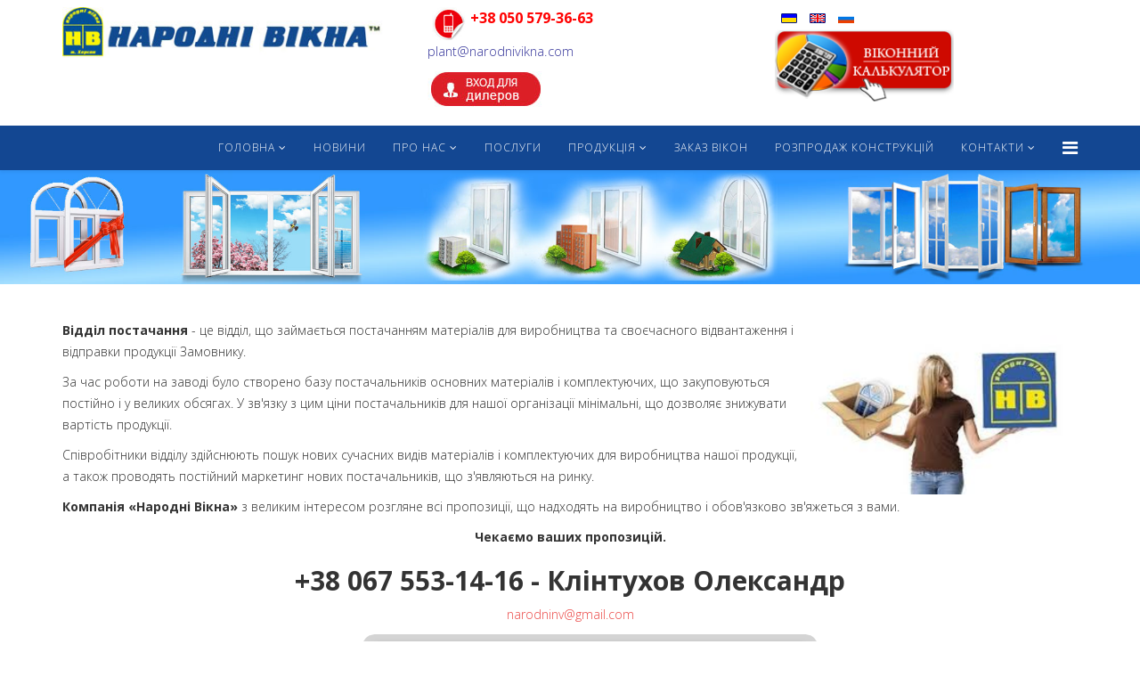

--- FILE ---
content_type: text/html; charset=utf-8
request_url: http://narodnivikna.com/o-nas/os
body_size: 5447
content:
<!DOCTYPE html>
<html xmlns="http://www.w3.org/1999/xhtml" xml:lang="uk-ua" lang="uk-ua" dir="ltr">
    <head>
        <meta http-equiv="X-UA-Compatible" content="IE=edge">
        <meta name="viewport" content="width=device-width, initial-scale=1">
                <!-- head -->
        <base href="http://narodnivikna.com/o-nas/os" />
	<meta http-equiv="content-type" content="text/html; charset=utf-8" />
	<meta name="keywords" content="металопластикові вікна Херсон, narodnivikna.com, narodnivikna.ks.ua, металопластикові вікна, вікна Херсон, пластикові вікна, пластикове вікно, металопластикові вікна, вікна профіль, вікна Херсон, вікна металопластик, виготовлення вікон, склопластикові вікна, вікна EFplast, установка металопластикових вікон, металопластикові балкони, балкон металопластиковий, пластикові розсувні балкони, засклення балконів, пластикові вікна продаж, EFplast, пластикові вікна Koning, вікна WINTECH, металопластикові вікна розсувні, виробники пластикових вікон, пластиків ІЕ вікна, вікна та двері, профілі металопластикових вікон, вікна балкони, нові вікна, євро вікна" />
	<meta name="author" content="Super User" />
	<meta name="description" content="Компанія «Народні вікна» Херсон - спеціалізується на виробництві, установці та продажу металопластикових вікон, а також пропонує пластикові двері, склопакети, арочні конструкції" />
	<meta name="generator" content="Joomla! - Open Source Content Management" />
	<title>Народні вікна - металопластикові вікна Херсон — металопластикові вікна м Херсон</title>
	<link href="/images/stories/NV2011.jpg" rel="shortcut icon" type="image/vnd.microsoft.icon" />
	<link href="/favicon.ico" rel="shortcut icon" type="image/vnd.microsoft.icon" />
	<link href="//fonts.googleapis.com/css?family=Open+Sans:300,300italic,regular,italic,600,600italic,700,700italic,800,800italic&amp;subset=latin" rel="stylesheet" type="text/css" />
	<link href="/templates/shaper_helix3/css/bootstrap.min.css" rel="stylesheet" type="text/css" />
	<link href="/templates/shaper_helix3/css/font-awesome.min.css" rel="stylesheet" type="text/css" />
	<link href="/templates/shaper_helix3/css/legacy.css" rel="stylesheet" type="text/css" />
	<link href="/templates/shaper_helix3/css/template.css" rel="stylesheet" type="text/css" />
	<link href="/templates/shaper_helix3/css/presets/preset4.css" rel="stylesheet" class="preset" type="text/css" />
	<link href="/templates/shaper_helix3/css/frontend-edit.css" rel="stylesheet" type="text/css" />
	<style type="text/css">
body{font-family:Open Sans, sans-serif; font-weight:300; }h1{font-family:Open Sans, sans-serif; font-weight:800; }h2{font-family:Open Sans, sans-serif; font-weight:600; }h3{font-family:Open Sans, sans-serif; font-weight:normal; }h4{font-family:Open Sans, sans-serif; font-weight:normal; }h5{font-family:Open Sans, sans-serif; font-weight:600; }h6{font-family:Open Sans, sans-serif; font-weight:600; }@media (min-width: 1400px) {
.container {
max-width: 1140px;
}
}#sp-top-bar{ background-color:#ffffff;color:#999999; }#sp-header{ background-color:#134792; }#sp-header a{color:#ffffff;}#sp-header a:hover{color:#f0f0f0;}#sp-page-title{ padding:0px 0px 0px 0px;margin:0px 0px 0px 0px; }#sp-main-body{ margin:-100px 0px 0px 0px; }#sp-footer{ background-color:#134792; }
	</style>
	<script type="application/json" class="joomla-script-options new">{"csrf.token":"a9c8e4d10ff619f578ee56b175bbaded","system.paths":{"root":"","base":""}}</script>
	<script src="/media/system/js/mootools-core.js?f7026cfa3a391b192dfee6356f0a69e3" type="text/javascript"></script>
	<script src="/media/system/js/core.js?f7026cfa3a391b192dfee6356f0a69e3" type="text/javascript"></script>
	<script src="/media/jui/js/jquery.min.js?f7026cfa3a391b192dfee6356f0a69e3" type="text/javascript"></script>
	<script src="/media/jui/js/jquery-noconflict.js?f7026cfa3a391b192dfee6356f0a69e3" type="text/javascript"></script>
	<script src="/media/jui/js/jquery-migrate.min.js?f7026cfa3a391b192dfee6356f0a69e3" type="text/javascript"></script>
	<script src="/media/system/js/caption.js?f7026cfa3a391b192dfee6356f0a69e3" type="text/javascript"></script>
	<script src="/templates/shaper_helix3/js/bootstrap.min.js" type="text/javascript"></script>
	<script src="/templates/shaper_helix3/js/jquery.sticky.js" type="text/javascript"></script>
	<script src="/templates/shaper_helix3/js/main.js" type="text/javascript"></script>
	<script src="/templates/shaper_helix3/js/frontend-edit.js" type="text/javascript"></script>
	<script type="text/javascript">
jQuery(window).on('load',  function() {
				new JCaption('img.caption');
			});
var sp_preloader = '0';

var sp_gotop = '1';

var sp_offanimation = 'default';

	</script>
	<meta property="og:url" content="http://narodnivikna.com/o-nas/os" />
	<meta property="og:type" content="article" />
	<meta property="og:title" content="Відділ постачання" />
	<meta property="og:description" content="Відділ постачання - це відділ, що займається постачанням матеріалів для виробництва та своєчасного відвантаження і відправки продукції Замовнику. За час ро..." />

            </head>

    <body class="site com-content view-article no-layout no-task itemid-122 uk-ua ltr  sticky-header layout-fluid off-canvas-menu-init">

        <div class="body-wrapper">
            <div class="body-innerwrapper">
                <section id="sp-top-bar"><div class="container"><div class="row"><div id="sp-logo" class="col-lg-4 "><div class="sp-column "><div class="logo"><a href="/"><img class="sp-default-logo" src="/images/logo02.jpg" alt="Народні вікна - металопластикові вікна Херсон"></a></div></div></div><div id="sp-top2" class="col-lg-4 "><div class="sp-column "><div class="sp-module "><div class="sp-module-content">

<div class="custom"  >
	<p><img style="margin-right: 5px; margin-left: 5px; float: left;" src="/images/contakt1.jpg" width="38" height="36" /><span style="font-size: 12pt;"><strong><span style="color: #ff0000;">+38 050 579-36-63<br /></span></strong></span><span style="font-size: 11pt; color: #333399;"><a style="color: #333399;" href="mailto:plant@narodnivikna.com">plant@narodnivikna.com</a></span></p>
<p><a href="/index.php/home/diler" rel="alternate"><img src="/images/diler.jpg" width="134" height="43" /></a></p></div>
</div></div></div></div><div id="sp-top3" class="col-lg-4 "><div class="sp-column "><div class="sp-module "><div class="sp-module-content">

<div class="custom"  >
	<table>
<tbody>
<tr>
<td><a href="http://narodnivikna.com/"><img style="float: left; margin: 7px;" src="/images/ua.gif" width="18" height="11" /></a><a href="/en" target="_blank" rel="noopener noreferrer"><img style="margin: 7px; float: left;" src="/images/en.gif" width="18" height="11" /></a><a href="/ru" target="_blank" rel="noopener noreferrer"><img style="margin: 7px; float: left;" src="/images/flag_ru.gif" width="18" height="11" /></a></td>
</tr>
</tbody>
</table>
<p><a href="/okna/" target="_blank" rel="noopener noreferrer"><img src="/images/kalkulyator1.png" alt="" width="201" height="81" /></a></p></div>
</div></div></div></div></div></div></section><header id="sp-header"><div class="container"><div class="row"><div id="sp-menu" class="col-8 col-lg-12 "><div class="sp-column ">			<div class='sp-megamenu-wrapper'>
				<a id="offcanvas-toggler" href="#" aria-label="Helix3 Megamenu Options"><i class="fa fa-bars" aria-hidden="true" title="Helix3 Megamenu Options"></i></a>
				<ul class="sp-megamenu-parent menu-fade hidden-sm hidden-xs"><li class="sp-menu-item sp-has-child"><a  href="/"  >ГОЛОВНА</a><div class="sp-dropdown sp-dropdown-main sp-menu-right" style="width: 240px;"><div class="sp-dropdown-inner"><ul class="sp-dropdown-items"><li class="sp-menu-item"><a  href="/home/diler" rel="noopener noreferrer" target="_blank" >Дилерам</a></li></ul></div></div></li><li class="sp-menu-item"><a  href="/novosti-i-aktsii"  >НОВИНИ</a></li><li class="sp-menu-item sp-has-child active"><a  href="/o-nas"  >ПРО НАС</a><div class="sp-dropdown sp-dropdown-main sp-menu-right" style="width: 240px;"><div class="sp-dropdown-inner"><ul class="sp-dropdown-items"><li class="sp-menu-item current-item active"><a  href="/o-nas/os"  >Відділ постачання</a></li><li class="sp-menu-item"><a  href="/o-nas/logistika"  >Логістика</a></li><li class="sp-menu-item"><a  href="/o-nas/otk"  >ВТК</a></li></ul></div></div></li><li class="sp-menu-item"><a  href="/uslugi"  >ПОСЛУГИ</a></li><li class="sp-menu-item sp-has-child"><a  href="/produkt"  >ПРОДУКЦІЯ</a><div class="sp-dropdown sp-dropdown-main sp-menu-right" style="width: 240px;"><div class="sp-dropdown-inner"><ul class="sp-dropdown-items"><li class="sp-menu-item"><a  href="/produkt/prof"  >Профіль</a></li><li class="sp-menu-item"><a  href="/produkt/furn"  >Фурнітура</a></li><li class="sp-menu-item"><a  href="/produkt/arki"  >Арки</a></li><li class="sp-menu-item"><a  href="/produkt/laminaciya"  >Ламінація</a></li><li class="sp-menu-item"><a  href="/produkt/podokon"  >Підвіконня</a></li></ul></div></div></li><li class="sp-menu-item"><a  href="/zok"  >ЗАКАЗ ВІКОН</a></li><li class="sp-menu-item"><a  href="/rasprodazha-konstruktsij"  >РОЗПРОДАЖ КОНСТРУКЦІЙ</a></li><li class="sp-menu-item sp-has-child"><a  href="/kontakty"  >КОНТАКТИ</a><div class="sp-dropdown sp-dropdown-main sp-menu-right" style="width: 240px;"><div class="sp-dropdown-inner"><ul class="sp-dropdown-items"><li class="sp-menu-item"><a  href="/kontakty/pismo-rukovoditelyu-kompanii-narodni-vikna"  >Лист керівнику компанії «Народні вікна»</a></li></ul></div></div></li></ul>			</div>
		</div></div></div></div></header><section id="sp-page-title" class="d-none d-md-block"><div class="row"><div id="sp-title" class="col-lg-12 "><div class="sp-column "><div class="sp-module "><div class="sp-module-content">

<div class="custom"  >
	<p><img style="display: block; margin-left: auto; margin-right: auto;" src="/images/header-1.jpg" alt="" /></p></div>
</div></div></div></div></div></section><section id="sp-main-body"><div class="container"><div class="row"><div id="sp-component" class="col-lg-12 "><div class="sp-column "><div id="system-message-container">
	</div>
<article class="item item-page" itemscope itemtype="http://schema.org/Article">
	<meta itemprop="inLanguage" content="uk-UA" />
	
	

	<div class="entry-header">
		
		
			</div>

					
	
	
				
	
			<div itemprop="articleBody">
		<p><strong><img style="margin-right: 5px; margin-left: 5px; float: right;" src="/images/2017-1.jpg" alt="" width="295" height="196" /></strong></p>
<p><strong>Відділ постачання</strong> - це відділ, що займається постачанням матеріалів для виробництва та своєчасного відвантаження і відправки продукції Замовнику.</p>
<p>За час роботи на заводі було створено базу постачальників основних матеріалів і комплектуючих, що закуповуються постійно і у великих обсягах. У зв'язку з цим ціни постачальників для нашої організації мінімальні, що дозволяє знижувати вартість продукції.</p>
<p>Співробітники відділу здійснюють пошук нових сучасних видів матеріалів і комплектуючих для виробництва нашої продукції, а також проводять постійний маркетинг нових постачальників, що з'являються на ринку.</p>
<p><strong>Компанія «Народні Вікна»</strong> з великим інтересом розгляне всі пропозиції, що надходять на виробництво і обов'язково зв'яжеться з вами.<strong> </strong></p>
<p style="text-align: center;"><strong>Чекаємо ваших пропозицій.</strong></p>
<h2 style="text-align: center;"><strong>+38 067 553-14-16 - Клінтухов Олександр</strong></h2>
<p style="text-align: center;"><span id="cloak68363"><span id="cloakd80a7d40d877adc644b094ce3c0cb39b">Ця електронна адреса захищена від спам-ботів. Вам необхідно увімкнути JavaScript, щоб побачити її.</span><script type='text/javascript'>
				document.getElementById('cloakd80a7d40d877adc644b094ce3c0cb39b').innerHTML = '';
				var prefix = '&#109;a' + 'i&#108;' + '&#116;o';
				var path = 'hr' + 'ef' + '=';
				var addyd80a7d40d877adc644b094ce3c0cb39b = 'sn&#97;b' + '&#64;';
				addyd80a7d40d877adc644b094ce3c0cb39b = addyd80a7d40d877adc644b094ce3c0cb39b + 'n&#97;r&#111;dn&#105;v&#105;kn&#97;' + '&#46;' + 'c&#111;m';
				var addy_textd80a7d40d877adc644b094ce3c0cb39b = 'n&#97;r&#111;dn&#105;nv' + '&#64;' + 'gm&#97;&#105;l' + '&#46;' + 'c&#111;m';document.getElementById('cloakd80a7d40d877adc644b094ce3c0cb39b').innerHTML += '<a ' + path + '\'' + prefix + ':' + addyd80a7d40d877adc644b094ce3c0cb39b + '\'>'+addy_textd80a7d40d877adc644b094ce3c0cb39b+'<\/a>';
		</script></span></p>
<p><img style="display: block; margin-left: auto; margin-right: auto;" src="/images/2017-1.png" alt="" /></p> 	</div>

	
	
				
	
	
			<div class="article-footer-wrap">
			<div class="article-footer-top">
									<div class="helix-social-share">
		<div class="helix-social-share-icon">
			<ul>
				
				<li>
					<div class="facebook" data-toggle="tooltip" data-placement="top" title="Share On Facebook">

						<a class="facebook" onClick="window.open('http://www.facebook.com/sharer.php?u=http://narodnivikna.com/o-nas/os','Facebook','width=600,height=300,left='+(screen.availWidth/2-300)+',top='+(screen.availHeight/2-150)+''); return false;" href="http://www.facebook.com/sharer.php?u=http://narodnivikna.com/o-nas/os">

							<i class="fa fa-facebook"></i>
						</a>

					</div>
				</li>
				<li>
					<div class="twitter"  data-toggle="tooltip" data-placement="top" title="Share On Twitter">
						
						<a class="twitter" onClick="window.open('http://twitter.com/share?url=http://narodnivikna.com/o-nas/os&amp;text=Відділ%20постачання','Twitter share','width=600,height=300,left='+(screen.availWidth/2-300)+',top='+(screen.availHeight/2-150)+''); return false;" href="http://twitter.com/share?url=http://narodnivikna.com/o-nas/os&amp;text=Відділ%20постачання">
							<i class="fa fa-twitter"></i>
						</a>

					</div>
				</li>
				<li>
					<div class="google-plus">
						<a class="gplus" data-toggle="tooltip" data-placement="top" title="Share On Google Plus" onClick="window.open('https://plus.google.com/share?url=http://narodnivikna.com/o-nas/os','Google plus','width=585,height=666,left='+(screen.availWidth/2-292)+',top='+(screen.availHeight/2-333)+''); return false;" href="https://plus.google.com/share?url=http://narodnivikna.com/o-nas/os" >
						<i class="fa fa-google-plus"></i></a>
					</div>
				</li>
				
				<li>
					<div class="linkedin">
						<a class="linkedin" data-toggle="tooltip" data-placement="top" title="Share On Linkedin" onClick="window.open('http://www.linkedin.com/shareArticle?mini=true&url=http://narodnivikna.com/o-nas/os','Linkedin','width=585,height=666,left='+(screen.availWidth/2-292)+',top='+(screen.availHeight/2-333)+''); return false;" href="http://www.linkedin.com/shareArticle?mini=true&url=http://narodnivikna.com/o-nas/os" >
							
						<i class="fa fa-linkedin-square"></i></a>
					</div>
				</li>
			</ul>
		</div>		
	</div> <!-- /.helix-social-share -->














			</div>
					</div>
	
</article>
</div></div></div></div></section><footer id="sp-footer"><div class="container"><div class="row"><div id="sp-footer1" class="col-lg-12 "><div class="sp-column "><span class="sp-copyright">Компания "Народнi вiкна" © 2007 - 2023. Все права защищены.<br>Херсон, вул. Університетська, 77, <br>
тел.: +38 050 579 36 63, +38 095 111 68 52,  plant@narodnivikna.com<br><br>
Дизайн <a href="http://glory.ks.ua/" target="_blank">Web-studio GLORY </a></span></div></div></div></div></footer>            </div> <!-- /.body-innerwrapper -->
        </div> <!-- /.body-innerwrapper -->

        <!-- Off Canvas Menu -->
        <div class="offcanvas-menu">
            <a href="#" class="close-offcanvas" aria-label="Close"><i class="fa fa-remove" aria-hidden="true" title="HELIX_CLOSE_MENU"></i></a>
            <div class="offcanvas-inner">
                                  <div class="sp-module "><div class="sp-module-content"><ul class="nav menu">
<li class="item-101  deeper parent"><a href="/" > ГОЛОВНА</a><span class="offcanvas-menu-toggler collapsed" data-toggle="collapse" data-target="#collapse-menu-101"><i class="open-icon fa fa-angle-down"></i><i class="close-icon fa fa-angle-up"></i></span><ul class="collapse" id="collapse-menu-101"><li class="item-125"><a href="/home/diler" target="_blank" > Дилерам</a></li></ul></li><li class="item-109"><a href="/novosti-i-aktsii" > НОВИНИ</a></li><li class="item-111  active deeper parent"><a href="/o-nas" > ПРО НАС</a><span class="offcanvas-menu-toggler collapsed" data-toggle="collapse" data-target="#collapse-menu-111"><i class="open-icon fa fa-angle-down"></i><i class="close-icon fa fa-angle-up"></i></span><ul class="collapse" id="collapse-menu-111"><li class="item-122  current active"><a href="/o-nas/os" > Відділ постачання</a></li><li class="item-123"><a href="/o-nas/logistika" > Логістика</a></li><li class="item-124"><a href="/o-nas/otk" > ВТК</a></li></ul></li><li class="item-139"><a href="/uslugi" > ПОСЛУГИ</a></li><li class="item-113  deeper parent"><a href="/produkt" > ПРОДУКЦІЯ</a><span class="offcanvas-menu-toggler collapsed" data-toggle="collapse" data-target="#collapse-menu-113"><i class="open-icon fa fa-angle-down"></i><i class="close-icon fa fa-angle-up"></i></span><ul class="collapse" id="collapse-menu-113"><li class="item-114"><a href="/produkt/prof" > Профіль</a></li><li class="item-115"><a href="/produkt/furn" > Фурнітура</a></li><li class="item-116"><a href="/produkt/arki" > Арки</a></li><li class="item-117"><a href="/produkt/laminaciya" > Ламінація</a></li><li class="item-118"><a href="/produkt/podokon" > Підвіконня</a></li></ul></li><li class="item-121"><a href="/zok" > ЗАКАЗ ВІКОН</a></li><li class="item-151"><a href="/rasprodazha-konstruktsij" > РОЗПРОДАЖ КОНСТРУКЦІЙ</a></li><li class="item-112  deeper parent"><a href="/kontakty" > КОНТАКТИ</a><span class="offcanvas-menu-toggler collapsed" data-toggle="collapse" data-target="#collapse-menu-112"><i class="open-icon fa fa-angle-down"></i><i class="close-icon fa fa-angle-up"></i></span><ul class="collapse" id="collapse-menu-112"><li class="item-141"><a href="/kontakty/pismo-rukovoditelyu-kompanii-narodni-vikna" > Лист керівнику компанії «Народні вікна»</a></li></ul></li></ul>
</div></div>
                            </div> <!-- /.offcanvas-inner -->
        </div> <!-- /.offcanvas-menu -->

        
        
        
        <!-- Preloader -->
        

        <!-- Go to top -->
                    <a href="javascript:void(0)" class="scrollup" aria-label="Go To Top">&nbsp;</a>
        
    </body>
</html>